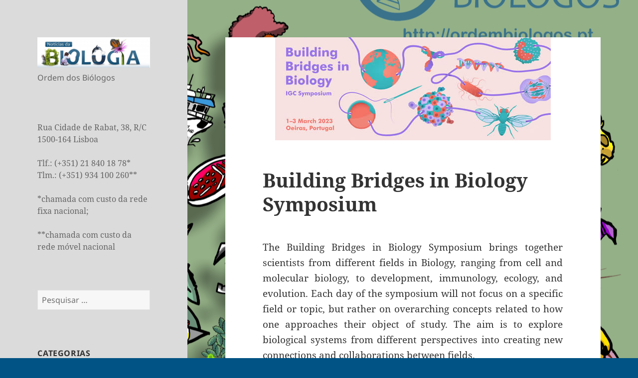

--- FILE ---
content_type: text/html; charset=UTF-8
request_url: https://blog.ordembiologos.pt/building-bridges-in-biology-symposium/
body_size: 10658
content:
<!DOCTYPE html>
<html lang="pt-PT" xmlns:fb="https://www.facebook.com/2008/fbml" xmlns:addthis="https://www.addthis.com/help/api-spec"  class="no-js">
<head>
	<meta charset="UTF-8">
	<meta name="viewport" content="width=device-width, initial-scale=1.0">
	<link rel="profile" href="https://gmpg.org/xfn/11">
	<link rel="pingback" href="https://blog.ordembiologos.pt/xmlrpc.php">
	<script>
(function(html){html.className = html.className.replace(/\bno-js\b/,'js')})(document.documentElement);
//# sourceURL=twentyfifteen_javascript_detection
</script>
<title>Building Bridges in Biology Symposium</title>
<meta name='robots' content='max-image-preview:large' />
<link rel="alternate" type="application/rss+xml" title=" &raquo; Feed" href="https://blog.ordembiologos.pt/feed/" />
<link rel="alternate" type="application/rss+xml" title=" &raquo; Feed de comentários" href="https://blog.ordembiologos.pt/comments/feed/" />
<link rel="alternate" type="application/rss+xml" title="Feed de comentários de  &raquo; Building Bridges in Biology Symposium" href="https://blog.ordembiologos.pt/building-bridges-in-biology-symposium/feed/" />
<script>
window._wpemojiSettings = {"baseUrl":"https:\/\/s.w.org\/images\/core\/emoji\/15.0.3\/72x72\/","ext":".png","svgUrl":"https:\/\/s.w.org\/images\/core\/emoji\/15.0.3\/svg\/","svgExt":".svg","source":{"concatemoji":"https:\/\/blog.ordembiologos.pt\/wp-includes\/js\/wp-emoji-release.min.js?ver=6.5.7"}};
/*! This file is auto-generated */
!function(i,n){var o,s,e;function c(e){try{var t={supportTests:e,timestamp:(new Date).valueOf()};sessionStorage.setItem(o,JSON.stringify(t))}catch(e){}}function p(e,t,n){e.clearRect(0,0,e.canvas.width,e.canvas.height),e.fillText(t,0,0);var t=new Uint32Array(e.getImageData(0,0,e.canvas.width,e.canvas.height).data),r=(e.clearRect(0,0,e.canvas.width,e.canvas.height),e.fillText(n,0,0),new Uint32Array(e.getImageData(0,0,e.canvas.width,e.canvas.height).data));return t.every(function(e,t){return e===r[t]})}function u(e,t,n){switch(t){case"flag":return n(e,"\ud83c\udff3\ufe0f\u200d\u26a7\ufe0f","\ud83c\udff3\ufe0f\u200b\u26a7\ufe0f")?!1:!n(e,"\ud83c\uddfa\ud83c\uddf3","\ud83c\uddfa\u200b\ud83c\uddf3")&&!n(e,"\ud83c\udff4\udb40\udc67\udb40\udc62\udb40\udc65\udb40\udc6e\udb40\udc67\udb40\udc7f","\ud83c\udff4\u200b\udb40\udc67\u200b\udb40\udc62\u200b\udb40\udc65\u200b\udb40\udc6e\u200b\udb40\udc67\u200b\udb40\udc7f");case"emoji":return!n(e,"\ud83d\udc26\u200d\u2b1b","\ud83d\udc26\u200b\u2b1b")}return!1}function f(e,t,n){var r="undefined"!=typeof WorkerGlobalScope&&self instanceof WorkerGlobalScope?new OffscreenCanvas(300,150):i.createElement("canvas"),a=r.getContext("2d",{willReadFrequently:!0}),o=(a.textBaseline="top",a.font="600 32px Arial",{});return e.forEach(function(e){o[e]=t(a,e,n)}),o}function t(e){var t=i.createElement("script");t.src=e,t.defer=!0,i.head.appendChild(t)}"undefined"!=typeof Promise&&(o="wpEmojiSettingsSupports",s=["flag","emoji"],n.supports={everything:!0,everythingExceptFlag:!0},e=new Promise(function(e){i.addEventListener("DOMContentLoaded",e,{once:!0})}),new Promise(function(t){var n=function(){try{var e=JSON.parse(sessionStorage.getItem(o));if("object"==typeof e&&"number"==typeof e.timestamp&&(new Date).valueOf()<e.timestamp+604800&&"object"==typeof e.supportTests)return e.supportTests}catch(e){}return null}();if(!n){if("undefined"!=typeof Worker&&"undefined"!=typeof OffscreenCanvas&&"undefined"!=typeof URL&&URL.createObjectURL&&"undefined"!=typeof Blob)try{var e="postMessage("+f.toString()+"("+[JSON.stringify(s),u.toString(),p.toString()].join(",")+"));",r=new Blob([e],{type:"text/javascript"}),a=new Worker(URL.createObjectURL(r),{name:"wpTestEmojiSupports"});return void(a.onmessage=function(e){c(n=e.data),a.terminate(),t(n)})}catch(e){}c(n=f(s,u,p))}t(n)}).then(function(e){for(var t in e)n.supports[t]=e[t],n.supports.everything=n.supports.everything&&n.supports[t],"flag"!==t&&(n.supports.everythingExceptFlag=n.supports.everythingExceptFlag&&n.supports[t]);n.supports.everythingExceptFlag=n.supports.everythingExceptFlag&&!n.supports.flag,n.DOMReady=!1,n.readyCallback=function(){n.DOMReady=!0}}).then(function(){return e}).then(function(){var e;n.supports.everything||(n.readyCallback(),(e=n.source||{}).concatemoji?t(e.concatemoji):e.wpemoji&&e.twemoji&&(t(e.twemoji),t(e.wpemoji)))}))}((window,document),window._wpemojiSettings);
</script>
<link rel='stylesheet' id='validate-engine-css-css' href='https://blog.ordembiologos.pt/wp-content/plugins/wysija-newsletters/css/validationEngine.jquery.css?ver=2.22' media='all' />
<link rel='stylesheet' id='wpra-lightbox-css' href='https://blog.ordembiologos.pt/wp-content/plugins/wp-rss-aggregator/core/css/jquery-colorbox.css?ver=1.4.33' media='all' />
<style id='wp-emoji-styles-inline-css'>

	img.wp-smiley, img.emoji {
		display: inline !important;
		border: none !important;
		box-shadow: none !important;
		height: 1em !important;
		width: 1em !important;
		margin: 0 0.07em !important;
		vertical-align: -0.1em !important;
		background: none !important;
		padding: 0 !important;
	}
</style>
<link rel='stylesheet' id='wp-block-library-css' href='https://blog.ordembiologos.pt/wp-includes/css/dist/block-library/style.min.css?ver=6.5.7' media='all' />
<style id='wp-block-library-theme-inline-css'>
.wp-block-audio figcaption{color:#555;font-size:13px;text-align:center}.is-dark-theme .wp-block-audio figcaption{color:#ffffffa6}.wp-block-audio{margin:0 0 1em}.wp-block-code{border:1px solid #ccc;border-radius:4px;font-family:Menlo,Consolas,monaco,monospace;padding:.8em 1em}.wp-block-embed figcaption{color:#555;font-size:13px;text-align:center}.is-dark-theme .wp-block-embed figcaption{color:#ffffffa6}.wp-block-embed{margin:0 0 1em}.blocks-gallery-caption{color:#555;font-size:13px;text-align:center}.is-dark-theme .blocks-gallery-caption{color:#ffffffa6}.wp-block-image figcaption{color:#555;font-size:13px;text-align:center}.is-dark-theme .wp-block-image figcaption{color:#ffffffa6}.wp-block-image{margin:0 0 1em}.wp-block-pullquote{border-bottom:4px solid;border-top:4px solid;color:currentColor;margin-bottom:1.75em}.wp-block-pullquote cite,.wp-block-pullquote footer,.wp-block-pullquote__citation{color:currentColor;font-size:.8125em;font-style:normal;text-transform:uppercase}.wp-block-quote{border-left:.25em solid;margin:0 0 1.75em;padding-left:1em}.wp-block-quote cite,.wp-block-quote footer{color:currentColor;font-size:.8125em;font-style:normal;position:relative}.wp-block-quote.has-text-align-right{border-left:none;border-right:.25em solid;padding-left:0;padding-right:1em}.wp-block-quote.has-text-align-center{border:none;padding-left:0}.wp-block-quote.is-large,.wp-block-quote.is-style-large,.wp-block-quote.is-style-plain{border:none}.wp-block-search .wp-block-search__label{font-weight:700}.wp-block-search__button{border:1px solid #ccc;padding:.375em .625em}:where(.wp-block-group.has-background){padding:1.25em 2.375em}.wp-block-separator.has-css-opacity{opacity:.4}.wp-block-separator{border:none;border-bottom:2px solid;margin-left:auto;margin-right:auto}.wp-block-separator.has-alpha-channel-opacity{opacity:1}.wp-block-separator:not(.is-style-wide):not(.is-style-dots){width:100px}.wp-block-separator.has-background:not(.is-style-dots){border-bottom:none;height:1px}.wp-block-separator.has-background:not(.is-style-wide):not(.is-style-dots){height:2px}.wp-block-table{margin:0 0 1em}.wp-block-table td,.wp-block-table th{word-break:normal}.wp-block-table figcaption{color:#555;font-size:13px;text-align:center}.is-dark-theme .wp-block-table figcaption{color:#ffffffa6}.wp-block-video figcaption{color:#555;font-size:13px;text-align:center}.is-dark-theme .wp-block-video figcaption{color:#ffffffa6}.wp-block-video{margin:0 0 1em}.wp-block-template-part.has-background{margin-bottom:0;margin-top:0;padding:1.25em 2.375em}
</style>
<link rel='stylesheet' id='wpra-displays-css' href='https://blog.ordembiologos.pt/wp-content/plugins/wp-rss-aggregator/core/css/displays.css?ver=5.0.11' media='all' />
<style id='classic-theme-styles-inline-css'>
/*! This file is auto-generated */
.wp-block-button__link{color:#fff;background-color:#32373c;border-radius:9999px;box-shadow:none;text-decoration:none;padding:calc(.667em + 2px) calc(1.333em + 2px);font-size:1.125em}.wp-block-file__button{background:#32373c;color:#fff;text-decoration:none}
</style>
<style id='global-styles-inline-css'>
body{--wp--preset--color--black: #000000;--wp--preset--color--cyan-bluish-gray: #abb8c3;--wp--preset--color--white: #fff;--wp--preset--color--pale-pink: #f78da7;--wp--preset--color--vivid-red: #cf2e2e;--wp--preset--color--luminous-vivid-orange: #ff6900;--wp--preset--color--luminous-vivid-amber: #fcb900;--wp--preset--color--light-green-cyan: #7bdcb5;--wp--preset--color--vivid-green-cyan: #00d084;--wp--preset--color--pale-cyan-blue: #8ed1fc;--wp--preset--color--vivid-cyan-blue: #0693e3;--wp--preset--color--vivid-purple: #9b51e0;--wp--preset--color--dark-gray: #111;--wp--preset--color--light-gray: #f1f1f1;--wp--preset--color--yellow: #f4ca16;--wp--preset--color--dark-brown: #352712;--wp--preset--color--medium-pink: #e53b51;--wp--preset--color--light-pink: #ffe5d1;--wp--preset--color--dark-purple: #2e2256;--wp--preset--color--purple: #674970;--wp--preset--color--blue-gray: #22313f;--wp--preset--color--bright-blue: #55c3dc;--wp--preset--color--light-blue: #e9f2f9;--wp--preset--gradient--vivid-cyan-blue-to-vivid-purple: linear-gradient(135deg,rgba(6,147,227,1) 0%,rgb(155,81,224) 100%);--wp--preset--gradient--light-green-cyan-to-vivid-green-cyan: linear-gradient(135deg,rgb(122,220,180) 0%,rgb(0,208,130) 100%);--wp--preset--gradient--luminous-vivid-amber-to-luminous-vivid-orange: linear-gradient(135deg,rgba(252,185,0,1) 0%,rgba(255,105,0,1) 100%);--wp--preset--gradient--luminous-vivid-orange-to-vivid-red: linear-gradient(135deg,rgba(255,105,0,1) 0%,rgb(207,46,46) 100%);--wp--preset--gradient--very-light-gray-to-cyan-bluish-gray: linear-gradient(135deg,rgb(238,238,238) 0%,rgb(169,184,195) 100%);--wp--preset--gradient--cool-to-warm-spectrum: linear-gradient(135deg,rgb(74,234,220) 0%,rgb(151,120,209) 20%,rgb(207,42,186) 40%,rgb(238,44,130) 60%,rgb(251,105,98) 80%,rgb(254,248,76) 100%);--wp--preset--gradient--blush-light-purple: linear-gradient(135deg,rgb(255,206,236) 0%,rgb(152,150,240) 100%);--wp--preset--gradient--blush-bordeaux: linear-gradient(135deg,rgb(254,205,165) 0%,rgb(254,45,45) 50%,rgb(107,0,62) 100%);--wp--preset--gradient--luminous-dusk: linear-gradient(135deg,rgb(255,203,112) 0%,rgb(199,81,192) 50%,rgb(65,88,208) 100%);--wp--preset--gradient--pale-ocean: linear-gradient(135deg,rgb(255,245,203) 0%,rgb(182,227,212) 50%,rgb(51,167,181) 100%);--wp--preset--gradient--electric-grass: linear-gradient(135deg,rgb(202,248,128) 0%,rgb(113,206,126) 100%);--wp--preset--gradient--midnight: linear-gradient(135deg,rgb(2,3,129) 0%,rgb(40,116,252) 100%);--wp--preset--gradient--dark-gray-gradient-gradient: linear-gradient(90deg, rgba(17,17,17,1) 0%, rgba(42,42,42,1) 100%);--wp--preset--gradient--light-gray-gradient: linear-gradient(90deg, rgba(241,241,241,1) 0%, rgba(215,215,215,1) 100%);--wp--preset--gradient--white-gradient: linear-gradient(90deg, rgba(255,255,255,1) 0%, rgba(230,230,230,1) 100%);--wp--preset--gradient--yellow-gradient: linear-gradient(90deg, rgba(244,202,22,1) 0%, rgba(205,168,10,1) 100%);--wp--preset--gradient--dark-brown-gradient: linear-gradient(90deg, rgba(53,39,18,1) 0%, rgba(91,67,31,1) 100%);--wp--preset--gradient--medium-pink-gradient: linear-gradient(90deg, rgba(229,59,81,1) 0%, rgba(209,28,51,1) 100%);--wp--preset--gradient--light-pink-gradient: linear-gradient(90deg, rgba(255,229,209,1) 0%, rgba(255,200,158,1) 100%);--wp--preset--gradient--dark-purple-gradient: linear-gradient(90deg, rgba(46,34,86,1) 0%, rgba(66,48,123,1) 100%);--wp--preset--gradient--purple-gradient: linear-gradient(90deg, rgba(103,73,112,1) 0%, rgba(131,93,143,1) 100%);--wp--preset--gradient--blue-gray-gradient: linear-gradient(90deg, rgba(34,49,63,1) 0%, rgba(52,75,96,1) 100%);--wp--preset--gradient--bright-blue-gradient: linear-gradient(90deg, rgba(85,195,220,1) 0%, rgba(43,180,211,1) 100%);--wp--preset--gradient--light-blue-gradient: linear-gradient(90deg, rgba(233,242,249,1) 0%, rgba(193,218,238,1) 100%);--wp--preset--font-size--small: 13px;--wp--preset--font-size--medium: 20px;--wp--preset--font-size--large: 36px;--wp--preset--font-size--x-large: 42px;--wp--preset--spacing--20: 0.44rem;--wp--preset--spacing--30: 0.67rem;--wp--preset--spacing--40: 1rem;--wp--preset--spacing--50: 1.5rem;--wp--preset--spacing--60: 2.25rem;--wp--preset--spacing--70: 3.38rem;--wp--preset--spacing--80: 5.06rem;--wp--preset--shadow--natural: 6px 6px 9px rgba(0, 0, 0, 0.2);--wp--preset--shadow--deep: 12px 12px 50px rgba(0, 0, 0, 0.4);--wp--preset--shadow--sharp: 6px 6px 0px rgba(0, 0, 0, 0.2);--wp--preset--shadow--outlined: 6px 6px 0px -3px rgba(255, 255, 255, 1), 6px 6px rgba(0, 0, 0, 1);--wp--preset--shadow--crisp: 6px 6px 0px rgba(0, 0, 0, 1);}:where(.is-layout-flex){gap: 0.5em;}:where(.is-layout-grid){gap: 0.5em;}body .is-layout-flex{display: flex;}body .is-layout-flex{flex-wrap: wrap;align-items: center;}body .is-layout-flex > *{margin: 0;}body .is-layout-grid{display: grid;}body .is-layout-grid > *{margin: 0;}:where(.wp-block-columns.is-layout-flex){gap: 2em;}:where(.wp-block-columns.is-layout-grid){gap: 2em;}:where(.wp-block-post-template.is-layout-flex){gap: 1.25em;}:where(.wp-block-post-template.is-layout-grid){gap: 1.25em;}.has-black-color{color: var(--wp--preset--color--black) !important;}.has-cyan-bluish-gray-color{color: var(--wp--preset--color--cyan-bluish-gray) !important;}.has-white-color{color: var(--wp--preset--color--white) !important;}.has-pale-pink-color{color: var(--wp--preset--color--pale-pink) !important;}.has-vivid-red-color{color: var(--wp--preset--color--vivid-red) !important;}.has-luminous-vivid-orange-color{color: var(--wp--preset--color--luminous-vivid-orange) !important;}.has-luminous-vivid-amber-color{color: var(--wp--preset--color--luminous-vivid-amber) !important;}.has-light-green-cyan-color{color: var(--wp--preset--color--light-green-cyan) !important;}.has-vivid-green-cyan-color{color: var(--wp--preset--color--vivid-green-cyan) !important;}.has-pale-cyan-blue-color{color: var(--wp--preset--color--pale-cyan-blue) !important;}.has-vivid-cyan-blue-color{color: var(--wp--preset--color--vivid-cyan-blue) !important;}.has-vivid-purple-color{color: var(--wp--preset--color--vivid-purple) !important;}.has-black-background-color{background-color: var(--wp--preset--color--black) !important;}.has-cyan-bluish-gray-background-color{background-color: var(--wp--preset--color--cyan-bluish-gray) !important;}.has-white-background-color{background-color: var(--wp--preset--color--white) !important;}.has-pale-pink-background-color{background-color: var(--wp--preset--color--pale-pink) !important;}.has-vivid-red-background-color{background-color: var(--wp--preset--color--vivid-red) !important;}.has-luminous-vivid-orange-background-color{background-color: var(--wp--preset--color--luminous-vivid-orange) !important;}.has-luminous-vivid-amber-background-color{background-color: var(--wp--preset--color--luminous-vivid-amber) !important;}.has-light-green-cyan-background-color{background-color: var(--wp--preset--color--light-green-cyan) !important;}.has-vivid-green-cyan-background-color{background-color: var(--wp--preset--color--vivid-green-cyan) !important;}.has-pale-cyan-blue-background-color{background-color: var(--wp--preset--color--pale-cyan-blue) !important;}.has-vivid-cyan-blue-background-color{background-color: var(--wp--preset--color--vivid-cyan-blue) !important;}.has-vivid-purple-background-color{background-color: var(--wp--preset--color--vivid-purple) !important;}.has-black-border-color{border-color: var(--wp--preset--color--black) !important;}.has-cyan-bluish-gray-border-color{border-color: var(--wp--preset--color--cyan-bluish-gray) !important;}.has-white-border-color{border-color: var(--wp--preset--color--white) !important;}.has-pale-pink-border-color{border-color: var(--wp--preset--color--pale-pink) !important;}.has-vivid-red-border-color{border-color: var(--wp--preset--color--vivid-red) !important;}.has-luminous-vivid-orange-border-color{border-color: var(--wp--preset--color--luminous-vivid-orange) !important;}.has-luminous-vivid-amber-border-color{border-color: var(--wp--preset--color--luminous-vivid-amber) !important;}.has-light-green-cyan-border-color{border-color: var(--wp--preset--color--light-green-cyan) !important;}.has-vivid-green-cyan-border-color{border-color: var(--wp--preset--color--vivid-green-cyan) !important;}.has-pale-cyan-blue-border-color{border-color: var(--wp--preset--color--pale-cyan-blue) !important;}.has-vivid-cyan-blue-border-color{border-color: var(--wp--preset--color--vivid-cyan-blue) !important;}.has-vivid-purple-border-color{border-color: var(--wp--preset--color--vivid-purple) !important;}.has-vivid-cyan-blue-to-vivid-purple-gradient-background{background: var(--wp--preset--gradient--vivid-cyan-blue-to-vivid-purple) !important;}.has-light-green-cyan-to-vivid-green-cyan-gradient-background{background: var(--wp--preset--gradient--light-green-cyan-to-vivid-green-cyan) !important;}.has-luminous-vivid-amber-to-luminous-vivid-orange-gradient-background{background: var(--wp--preset--gradient--luminous-vivid-amber-to-luminous-vivid-orange) !important;}.has-luminous-vivid-orange-to-vivid-red-gradient-background{background: var(--wp--preset--gradient--luminous-vivid-orange-to-vivid-red) !important;}.has-very-light-gray-to-cyan-bluish-gray-gradient-background{background: var(--wp--preset--gradient--very-light-gray-to-cyan-bluish-gray) !important;}.has-cool-to-warm-spectrum-gradient-background{background: var(--wp--preset--gradient--cool-to-warm-spectrum) !important;}.has-blush-light-purple-gradient-background{background: var(--wp--preset--gradient--blush-light-purple) !important;}.has-blush-bordeaux-gradient-background{background: var(--wp--preset--gradient--blush-bordeaux) !important;}.has-luminous-dusk-gradient-background{background: var(--wp--preset--gradient--luminous-dusk) !important;}.has-pale-ocean-gradient-background{background: var(--wp--preset--gradient--pale-ocean) !important;}.has-electric-grass-gradient-background{background: var(--wp--preset--gradient--electric-grass) !important;}.has-midnight-gradient-background{background: var(--wp--preset--gradient--midnight) !important;}.has-small-font-size{font-size: var(--wp--preset--font-size--small) !important;}.has-medium-font-size{font-size: var(--wp--preset--font-size--medium) !important;}.has-large-font-size{font-size: var(--wp--preset--font-size--large) !important;}.has-x-large-font-size{font-size: var(--wp--preset--font-size--x-large) !important;}
.wp-block-navigation a:where(:not(.wp-element-button)){color: inherit;}
:where(.wp-block-post-template.is-layout-flex){gap: 1.25em;}:where(.wp-block-post-template.is-layout-grid){gap: 1.25em;}
:where(.wp-block-columns.is-layout-flex){gap: 2em;}:where(.wp-block-columns.is-layout-grid){gap: 2em;}
.wp-block-pullquote{font-size: 1.5em;line-height: 1.6;}
</style>
<link rel='stylesheet' id='newsletters-bootstrap-css' href='https://blog.ordembiologos.pt/wp-content/plugins/wp-mailinglist/views/default2/css/bootstrap.css?ver=4.1.3' media='all' />
<link rel='stylesheet' id='fontawesome-css' href='https://blog.ordembiologos.pt/wp-content/plugins/wp-mailinglist/views/default2/css/fontawesome.css?ver=4.7.0' media='all' />
<link rel='stylesheet' id='select2-css' href='https://blog.ordembiologos.pt/wp-content/plugins/wp-mailinglist/views/default2/css/select2.css?ver=4.0.0' media='all' />
<link rel='stylesheet' id='newsletters-css' href='https://blog.ordembiologos.pt/wp-content/plugins/wp-mailinglist/views/default2/css/style.css?ver=6.5.7' media='all' />
<link rel='stylesheet' id='twentyfifteen-fonts-css' href='https://blog.ordembiologos.pt/wp-content/themes/twentyfifteen/assets/fonts/noto-sans-plus-noto-serif-plus-inconsolata.css?ver=20230328' media='all' />
<link rel='stylesheet' id='genericons-css' href='https://blog.ordembiologos.pt/wp-content/themes/twentyfifteen/genericons/genericons.css?ver=20251101' media='all' />
<link rel='stylesheet' id='twentyfifteen-style-css' href='https://blog.ordembiologos.pt/wp-content/themes/twentyfifteen/style.css?ver=20251202' media='all' />
<style id='twentyfifteen-style-inline-css'>

			.post-navigation .nav-previous { background-image: url(https://blog.ordembiologos.pt/wp-content/uploads/2022/11/ilhavo.jpg); }
			.post-navigation .nav-previous .post-title, .post-navigation .nav-previous a:hover .post-title, .post-navigation .nav-previous .meta-nav { color: #fff; }
			.post-navigation .nav-previous a:before { background-color: rgba(0, 0, 0, 0.4); }
		
			.post-navigation .nav-next { background-image: url(https://blog.ordembiologos.pt/wp-content/uploads/2022/11/curso.jpg); border-top: 0; }
			.post-navigation .nav-next .post-title, .post-navigation .nav-next a:hover .post-title, .post-navigation .nav-next .meta-nav { color: #fff; }
			.post-navigation .nav-next a:before { background-color: rgba(0, 0, 0, 0.4); }
		

		/* Custom Header Background Color */
		body:before,
		.site-header {
			background-color: #dbdbdb;
		}

		@media screen and (min-width: 59.6875em) {
			.site-header,
			.secondary {
				background-color: transparent;
			}

			.widget button,
			.widget input[type="button"],
			.widget input[type="reset"],
			.widget input[type="submit"],
			.widget_calendar tbody a,
			.widget_calendar tbody a:hover,
			.widget_calendar tbody a:focus {
				color: #dbdbdb;
			}
		}
	
</style>
<link rel='stylesheet' id='twentyfifteen-block-style-css' href='https://blog.ordembiologos.pt/wp-content/themes/twentyfifteen/css/blocks.css?ver=20240715' media='all' />
<link rel='stylesheet' id='addthis_all_pages-css' href='https://blog.ordembiologos.pt/wp-content/plugins/addthis/frontend/build/addthis_wordpress_public.min.css?ver=6.5.7' media='all' />
<script src="https://blog.ordembiologos.pt/wp-includes/js/jquery/jquery.min.js?ver=3.7.1" id="jquery-core-js"></script>
<script src="https://blog.ordembiologos.pt/wp-includes/js/jquery/jquery-migrate.min.js?ver=3.4.1" id="jquery-migrate-js"></script>
<script src="https://blog.ordembiologos.pt/wp-content/plugins/wp-mailinglist/views/default2/js/bootstrap.min.js?ver=4.1.3" id="bootstrap-js"></script>
<script src="https://blog.ordembiologos.pt/wp-content/plugins/wp-mailinglist/views/default2/js/bootstrap-datepicker.js?ver=1.4.0" id="bootstrap-datepicker-js"></script>
<script id="bootstrap-datepicker-i18n-js-extra">
var bootstrap_datepicker_dates = {"days":["Domingo","Segunda-feira","Ter\u00e7a-feira","Quarta-feira","Quinta-feira","Sexta-feira","S\u00e1bado"],"daysShort":["Dom","Seg","Ter","Qua","Qui","Sex","S\u00e1b"],"daysMin":["D","S","T","Q","Q","S","S"],"months":["Janeiro","Fevereiro","Mar\u00e7o","Abril","Maio","Junho","Julho","Agosto","Setembro","Outubro","Novembro","Dezembro"],"monthsShort":["Jan","Fev","Mar","Abr","Mai","Jun","Jul","Ago","Set","Out","Nov","Dez"],"today":"Today","clear":"Clear","rtl":""};
</script>
<script src="https://blog.ordembiologos.pt/wp-content/plugins/wp-mailinglist/views/default2/js/datepicker-i18n.js?ver=6.5.7" id="bootstrap-datepicker-i18n-js"></script>
<script src="https://blog.ordembiologos.pt/wp-content/plugins/wp-mailinglist/js/select2.js?ver=4.0.0" id="select2-js"></script>
<script id="twentyfifteen-script-js-extra">
var screenReaderText = {"expand":"<span class=\"screen-reader-text\">expandir submenu<\/span>","collapse":"<span class=\"screen-reader-text\">fechar submenu<\/span>"};
</script>
<script src="https://blog.ordembiologos.pt/wp-content/themes/twentyfifteen/js/functions.js?ver=20250729" id="twentyfifteen-script-js" defer data-wp-strategy="defer"></script>
<link rel="https://api.w.org/" href="https://blog.ordembiologos.pt/wp-json/" /><link rel="alternate" type="application/json" href="https://blog.ordembiologos.pt/wp-json/wp/v2/posts/14501" /><link rel="EditURI" type="application/rsd+xml" title="RSD" href="https://blog.ordembiologos.pt/xmlrpc.php?rsd" />
<meta name="generator" content="WordPress 6.5.7" />
<link rel="canonical" href="https://blog.ordembiologos.pt/building-bridges-in-biology-symposium/" />
<link rel='shortlink' href='https://blog.ordembiologos.pt/?p=14501' />
<link rel="alternate" type="application/json+oembed" href="https://blog.ordembiologos.pt/wp-json/oembed/1.0/embed?url=https%3A%2F%2Fblog.ordembiologos.pt%2Fbuilding-bridges-in-biology-symposium%2F" />
<link rel="alternate" type="text/xml+oembed" href="https://blog.ordembiologos.pt/wp-json/oembed/1.0/embed?url=https%3A%2F%2Fblog.ordembiologos.pt%2Fbuilding-bridges-in-biology-symposium%2F&#038;format=xml" />
<style id="custom-background-css">
body.custom-background { background-color: #005384; background-image: url("https://blog.ordembiologos.pt/wp-content/uploads/2020/05/Cartaz_OBio_RGB_Facebook.png"); background-position: right center; background-size: auto; background-repeat: repeat; background-attachment: fixed; }
</style>
	
<script type="text/javascript">
var wpmlAjax = 'https://blog.ordembiologos.pt/wp-content/plugins/wp-mailinglist/wp-mailinglist-ajax.php';
var wpmlUrl = 'https://blog.ordembiologos.pt/wp-content/plugins/wp-mailinglist';
var wpmlScroll = "Y";
var newsletters_locale = "pt";

	var newsletters_ajaxurl = 'https://blog.ordembiologos.pt/wp-admin/admin-ajax.php?';

$ = jQuery.noConflict();

jQuery(document).ready(function() {
	if (jQuery.isFunction(jQuery.fn.select2)) {
		jQuery('.newsletters select').select2();
	}
	
	if (jQuery.isFunction(jQuery.fn.tooltip)) {
		jQuery('[data-toggle="tooltip"]').tooltip();
	}
});
</script>

<script data-cfasync="false" type="text/javascript">if (window.addthis_product === undefined) { window.addthis_product = "wpp"; } if (window.wp_product_version === undefined) { window.wp_product_version = "wpp-6.2.7"; } if (window.addthis_share === undefined) { window.addthis_share = {}; } if (window.addthis_config === undefined) { window.addthis_config = {"data_track_clickback":true,"ignore_server_config":true,"ui_atversion":300}; } if (window.addthis_layers === undefined) { window.addthis_layers = {}; } if (window.addthis_layers_tools === undefined) { window.addthis_layers_tools = [{"sharetoolbox":{"numPreferredServices":5,"counts":"one","size":"16px","style":"fixed","shareCountThreshold":0,"services":"facebook,linkedin,twitter,gmail,email,favorites,print","elements":".addthis_inline_share_toolbox_below,.at-below-post-homepage,.at-below-post-arch-page,.at-below-post-cat-page,.at-below-post,.at-below-post-page"}}]; } else { window.addthis_layers_tools.push({"sharetoolbox":{"numPreferredServices":5,"counts":"one","size":"16px","style":"fixed","shareCountThreshold":0,"services":"facebook,linkedin,twitter,gmail,email,favorites,print","elements":".addthis_inline_share_toolbox_below,.at-below-post-homepage,.at-below-post-arch-page,.at-below-post-cat-page,.at-below-post,.at-below-post-page"}});  } if (window.addthis_plugin_info === undefined) { window.addthis_plugin_info = {"info_status":"enabled","cms_name":"WordPress","plugin_name":"Share Buttons by AddThis","plugin_version":"6.2.7","plugin_mode":"WordPress","anonymous_profile_id":"wp-89102e88aa66cfc2917305292617cb38","page_info":{"template":"posts","post_type":""},"sharing_enabled_on_post_via_metabox":false}; } 
                    (function() {
                      var first_load_interval_id = setInterval(function () {
                        if (typeof window.addthis !== 'undefined') {
                          window.clearInterval(first_load_interval_id);
                          if (typeof window.addthis_layers !== 'undefined' && Object.getOwnPropertyNames(window.addthis_layers).length > 0) {
                            window.addthis.layers(window.addthis_layers);
                          }
                          if (Array.isArray(window.addthis_layers_tools)) {
                            for (i = 0; i < window.addthis_layers_tools.length; i++) {
                              window.addthis.layers(window.addthis_layers_tools[i]);
                            }
                          }
                        }
                     },1000)
                    }());
                </script> <script data-cfasync="false" type="text/javascript" src="https://s7.addthis.com/js/300/addthis_widget.js#pubid=wp-89102e88aa66cfc2917305292617cb38" async="async"></script><link rel="icon" href="https://blog.ordembiologos.pt/wp-content/uploads/2020/07/cropped-cropped-cabeçalho_nova_newsletter-2-32x32.png" sizes="32x32" />
<link rel="icon" href="https://blog.ordembiologos.pt/wp-content/uploads/2020/07/cropped-cropped-cabeçalho_nova_newsletter-2-192x192.png" sizes="192x192" />
<link rel="apple-touch-icon" href="https://blog.ordembiologos.pt/wp-content/uploads/2020/07/cropped-cropped-cabeçalho_nova_newsletter-2-180x180.png" />
<meta name="msapplication-TileImage" content="https://blog.ordembiologos.pt/wp-content/uploads/2020/07/cropped-cropped-cabeçalho_nova_newsletter-2-270x270.png" />
<!-- ## NXS/OG ## --><!-- ## NXSOGTAGS ## --><!-- ## NXS/OG ## -->
</head>

<body class="post-template-default single single-post postid-14501 single-format-standard custom-background wp-custom-logo wp-embed-responsive">
<div id="page" class="hfeed site">
	<a class="skip-link screen-reader-text" href="#content">
		Saltar para o conteúdo	</a>

	<div id="sidebar" class="sidebar">
		<header id="masthead" class="site-header">
			<div class="site-branding">
				<a href="https://blog.ordembiologos.pt/" class="custom-logo-link" rel="home"><img width="248" height="67" src="https://blog.ordembiologos.pt/wp-content/uploads/2020/07/cropped-Cabecalho-FIr-1.png" class="custom-logo" alt="" decoding="async" /></a>					<p class="site-description">Ordem dos Biólogos</p>
				
				<button class="secondary-toggle">Menu e widgets</button>
			</div><!-- .site-branding -->
		</header><!-- .site-header -->

			<div id="secondary" class="secondary">

		
					<nav id="social-navigation" class="social-navigation">
							</nav><!-- .social-navigation -->
		
					<div id="widget-area" class="widget-area" role="complementary">
				<aside id="text-8" class="widget widget_text">			<div class="textwidget"><p>Rua Cidade de Rabat, 38, R/C<br />
1500-164 Lisboa</p>
<p>Tlf.: (+351) 21 840 18 78*<br />
Tlm.: (+351) 934 100 260**</p>
<p>*chamada com custo da rede fixa nacional;</p>
<p>**chamada com custo da rede móvel nacional</p>
</div>
		</aside><aside id="search-4" class="widget widget_search"><form role="search" method="get" class="search-form" action="https://blog.ordembiologos.pt/">
				<label>
					<span class="screen-reader-text">Pesquisar por:</span>
					<input type="search" class="search-field" placeholder="Pesquisar &hellip;" value="" name="s" />
				</label>
				<input type="submit" class="search-submit screen-reader-text" value="Pesquisar" />
			</form></aside><aside id="categories-2" class="widget widget_categories"><h2 class="widget-title">Categorias</h2><form action="https://blog.ordembiologos.pt" method="get"><label class="screen-reader-text" for="cat">Categorias</label><select  name='cat' id='cat' class='postform'>
	<option value='-1'>Seleccionar categoria</option>
	<option class="level-0" value="70">Bolsas | Concursos | Ofertas de Emprego | Estágios</option>
	<option class="level-0" value="76">CBHS</option>
	<option class="level-0" value="85">Colégio do Ambiente</option>
	<option class="level-0" value="69">Congressos | Eventos Científicos, Académicos ou Associativos</option>
	<option class="level-0" value="77">COVID-19</option>
	<option class="level-0" value="68">Cursos | Workshops | Acções de formação</option>
	<option class="level-0" value="75">E-cards</option>
	<option class="level-0" value="66">Notícias da Ordem</option>
	<option class="level-0" value="67">Notícias do Mundo</option>
	<option class="level-0" value="84">Notícias Internacionais</option>
	<option class="level-0" value="72">Outros | Informações</option>
	<option class="level-0" value="71">Prémios | Projectos | Programas</option>
	<option class="level-0" value="73">Protocolos</option>
	<option class="level-0" value="65">Publicações para o Notícias da Ordem (BLOG)</option>
	<option class="level-0" value="1">Publicadas gerais</option>
	<option class="level-0" value="79">Voluntariado</option>
</select>
</form><script>
(function() {
	var dropdown = document.getElementById( "cat" );
	function onCatChange() {
		if ( dropdown.options[ dropdown.selectedIndex ].value > 0 ) {
			dropdown.parentNode.submit();
		}
	}
	dropdown.onchange = onCatChange;
})();
</script>
</aside><aside id="archives-2" class="widget widget_archive"><h2 class="widget-title">Arquivo</h2>		<label class="screen-reader-text" for="archives-dropdown-2">Arquivo</label>
		<select id="archives-dropdown-2" name="archive-dropdown">
			
			<option value="">Seleccionar mês</option>
				<option value='https://blog.ordembiologos.pt/2024/10/'> Outubro 2024 </option>
	<option value='https://blog.ordembiologos.pt/2024/09/'> Setembro 2024 </option>
	<option value='https://blog.ordembiologos.pt/2024/08/'> Agosto 2024 </option>
	<option value='https://blog.ordembiologos.pt/2024/07/'> Julho 2024 </option>
	<option value='https://blog.ordembiologos.pt/2024/06/'> Junho 2024 </option>
	<option value='https://blog.ordembiologos.pt/2024/05/'> Maio 2024 </option>
	<option value='https://blog.ordembiologos.pt/2024/04/'> Abril 2024 </option>
	<option value='https://blog.ordembiologos.pt/2024/03/'> Março 2024 </option>
	<option value='https://blog.ordembiologos.pt/2024/02/'> Fevereiro 2024 </option>
	<option value='https://blog.ordembiologos.pt/2024/01/'> Janeiro 2024 </option>
	<option value='https://blog.ordembiologos.pt/2023/12/'> Dezembro 2023 </option>
	<option value='https://blog.ordembiologos.pt/2023/11/'> Novembro 2023 </option>
	<option value='https://blog.ordembiologos.pt/2023/10/'> Outubro 2023 </option>
	<option value='https://blog.ordembiologos.pt/2023/09/'> Setembro 2023 </option>
	<option value='https://blog.ordembiologos.pt/2023/08/'> Agosto 2023 </option>
	<option value='https://blog.ordembiologos.pt/2023/07/'> Julho 2023 </option>
	<option value='https://blog.ordembiologos.pt/2023/06/'> Junho 2023 </option>
	<option value='https://blog.ordembiologos.pt/2023/05/'> Maio 2023 </option>
	<option value='https://blog.ordembiologos.pt/2023/04/'> Abril 2023 </option>
	<option value='https://blog.ordembiologos.pt/2023/03/'> Março 2023 </option>
	<option value='https://blog.ordembiologos.pt/2023/02/'> Fevereiro 2023 </option>
	<option value='https://blog.ordembiologos.pt/2023/01/'> Janeiro 2023 </option>
	<option value='https://blog.ordembiologos.pt/2022/12/'> Dezembro 2022 </option>
	<option value='https://blog.ordembiologos.pt/2022/11/'> Novembro 2022 </option>
	<option value='https://blog.ordembiologos.pt/2022/10/'> Outubro 2022 </option>
	<option value='https://blog.ordembiologos.pt/2022/09/'> Setembro 2022 </option>
	<option value='https://blog.ordembiologos.pt/2022/07/'> Julho 2022 </option>
	<option value='https://blog.ordembiologos.pt/2022/06/'> Junho 2022 </option>
	<option value='https://blog.ordembiologos.pt/2022/05/'> Maio 2022 </option>
	<option value='https://blog.ordembiologos.pt/2022/04/'> Abril 2022 </option>
	<option value='https://blog.ordembiologos.pt/2022/03/'> Março 2022 </option>
	<option value='https://blog.ordembiologos.pt/2022/02/'> Fevereiro 2022 </option>
	<option value='https://blog.ordembiologos.pt/2022/01/'> Janeiro 2022 </option>
	<option value='https://blog.ordembiologos.pt/2021/12/'> Dezembro 2021 </option>
	<option value='https://blog.ordembiologos.pt/2021/11/'> Novembro 2021 </option>
	<option value='https://blog.ordembiologos.pt/2021/10/'> Outubro 2021 </option>
	<option value='https://blog.ordembiologos.pt/2021/09/'> Setembro 2021 </option>
	<option value='https://blog.ordembiologos.pt/2021/07/'> Julho 2021 </option>
	<option value='https://blog.ordembiologos.pt/2021/06/'> Junho 2021 </option>
	<option value='https://blog.ordembiologos.pt/2021/05/'> Maio 2021 </option>
	<option value='https://blog.ordembiologos.pt/2021/04/'> Abril 2021 </option>
	<option value='https://blog.ordembiologos.pt/2021/03/'> Março 2021 </option>
	<option value='https://blog.ordembiologos.pt/2021/02/'> Fevereiro 2021 </option>
	<option value='https://blog.ordembiologos.pt/2021/01/'> Janeiro 2021 </option>
	<option value='https://blog.ordembiologos.pt/2020/12/'> Dezembro 2020 </option>
	<option value='https://blog.ordembiologos.pt/2020/11/'> Novembro 2020 </option>
	<option value='https://blog.ordembiologos.pt/2020/10/'> Outubro 2020 </option>
	<option value='https://blog.ordembiologos.pt/2020/09/'> Setembro 2020 </option>
	<option value='https://blog.ordembiologos.pt/2020/08/'> Agosto 2020 </option>
	<option value='https://blog.ordembiologos.pt/2020/07/'> Julho 2020 </option>
	<option value='https://blog.ordembiologos.pt/2020/06/'> Junho 2020 </option>
	<option value='https://blog.ordembiologos.pt/2020/05/'> Maio 2020 </option>
	<option value='https://blog.ordembiologos.pt/2020/04/'> Abril 2020 </option>
	<option value='https://blog.ordembiologos.pt/2020/03/'> Março 2020 </option>
	<option value='https://blog.ordembiologos.pt/2020/02/'> Fevereiro 2020 </option>
	<option value='https://blog.ordembiologos.pt/2020/01/'> Janeiro 2020 </option>
	<option value='https://blog.ordembiologos.pt/2019/12/'> Dezembro 2019 </option>
	<option value='https://blog.ordembiologos.pt/2019/11/'> Novembro 2019 </option>
	<option value='https://blog.ordembiologos.pt/2019/10/'> Outubro 2019 </option>
	<option value='https://blog.ordembiologos.pt/2019/09/'> Setembro 2019 </option>
	<option value='https://blog.ordembiologos.pt/2019/07/'> Julho 2019 </option>
	<option value='https://blog.ordembiologos.pt/2019/06/'> Junho 2019 </option>
	<option value='https://blog.ordembiologos.pt/2019/05/'> Maio 2019 </option>
	<option value='https://blog.ordembiologos.pt/2019/04/'> Abril 2019 </option>
	<option value='https://blog.ordembiologos.pt/2019/03/'> Março 2019 </option>
	<option value='https://blog.ordembiologos.pt/2019/02/'> Fevereiro 2019 </option>
	<option value='https://blog.ordembiologos.pt/2019/01/'> Janeiro 2019 </option>
	<option value='https://blog.ordembiologos.pt/2018/12/'> Dezembro 2018 </option>
	<option value='https://blog.ordembiologos.pt/2018/11/'> Novembro 2018 </option>
	<option value='https://blog.ordembiologos.pt/2018/10/'> Outubro 2018 </option>
	<option value='https://blog.ordembiologos.pt/2018/09/'> Setembro 2018 </option>
	<option value='https://blog.ordembiologos.pt/2018/07/'> Julho 2018 </option>
	<option value='https://blog.ordembiologos.pt/2018/06/'> Junho 2018 </option>
	<option value='https://blog.ordembiologos.pt/2018/05/'> Maio 2018 </option>
	<option value='https://blog.ordembiologos.pt/2018/04/'> Abril 2018 </option>
	<option value='https://blog.ordembiologos.pt/2018/03/'> Março 2018 </option>
	<option value='https://blog.ordembiologos.pt/2018/02/'> Fevereiro 2018 </option>
	<option value='https://blog.ordembiologos.pt/2018/01/'> Janeiro 2018 </option>
	<option value='https://blog.ordembiologos.pt/2017/12/'> Dezembro 2017 </option>
	<option value='https://blog.ordembiologos.pt/2017/11/'> Novembro 2017 </option>
	<option value='https://blog.ordembiologos.pt/2017/10/'> Outubro 2017 </option>
	<option value='https://blog.ordembiologos.pt/2017/09/'> Setembro 2017 </option>
	<option value='https://blog.ordembiologos.pt/2017/08/'> Agosto 2017 </option>
	<option value='https://blog.ordembiologos.pt/2017/07/'> Julho 2017 </option>
	<option value='https://blog.ordembiologos.pt/2017/06/'> Junho 2017 </option>
	<option value='https://blog.ordembiologos.pt/2017/05/'> Maio 2017 </option>
	<option value='https://blog.ordembiologos.pt/2017/04/'> Abril 2017 </option>
	<option value='https://blog.ordembiologos.pt/2017/03/'> Março 2017 </option>
	<option value='https://blog.ordembiologos.pt/2017/02/'> Fevereiro 2017 </option>
	<option value='https://blog.ordembiologos.pt/2017/01/'> Janeiro 2017 </option>
	<option value='https://blog.ordembiologos.pt/2015/04/'> Abril 2015 </option>

		</select>

			<script>
(function() {
	var dropdown = document.getElementById( "archives-dropdown-2" );
	function onSelectChange() {
		if ( dropdown.options[ dropdown.selectedIndex ].value !== '' ) {
			document.location.href = this.options[ this.selectedIndex ].value;
		}
	}
	dropdown.onchange = onSelectChange;
})();
</script>
</aside>			</div><!-- .widget-area -->
		
	</div><!-- .secondary -->

	</div><!-- .sidebar -->

	<div id="content" class="site-content">

	<div id="primary" class="content-area">
		<main id="main" class="site-main">

		
<article id="post-14501" class="post-14501 post type-post status-publish format-standard has-post-thumbnail hentry category-congressos-eventos-cientificos-academicos-ou-associativos-fora-da-fi">
	
		<div class="post-thumbnail">
			<img width="553" height="207" src="https://blog.ordembiologos.pt/wp-content/uploads/2022/11/event_picture_31832.jpg" class="attachment-post-thumbnail size-post-thumbnail wp-post-image" alt="" decoding="async" fetchpriority="high" srcset="https://blog.ordembiologos.pt/wp-content/uploads/2022/11/event_picture_31832.jpg 553w, https://blog.ordembiologos.pt/wp-content/uploads/2022/11/event_picture_31832-300x112.jpg 300w" sizes="(max-width: 553px) 100vw, 553px" />	</div><!-- .post-thumbnail -->

	
	<header class="entry-header">
		<h1 class="entry-title">Building Bridges in Biology Symposium</h1>	</header><!-- .entry-header -->

	<div class="entry-content">
		<div class="at-above-post addthis_tool" data-url="https://blog.ordembiologos.pt/building-bridges-in-biology-symposium/"></div><p style="text-align: justify;">The Building Bridges in Biology Symposium brings together scientists from different fields in Biology, ranging from cell and molecular biology, to development, immunology, ecology, and evolution. Each day of the symposium will not focus on a specific field or topic, but rather on overarching concepts related to how one approaches their object of study. The aim is to explore biological systems from different perspectives into creating new connections and collaborations between fields.</p>
<p>More information <a href="https://igc.idloom.events/building-bridges-in-biology?utm_campaign=shareaholic&amp;utm_medium=linkedin&amp;utm_source=socialnetwork">here</a></p>
<!-- AddThis Advanced Settings above via filter on the_content --><!-- AddThis Advanced Settings below via filter on the_content --><!-- AddThis Advanced Settings generic via filter on the_content --><!-- AddThis Share Buttons above via filter on the_content --><!-- AddThis Share Buttons below via filter on the_content --><div class="at-below-post addthis_tool" data-url="https://blog.ordembiologos.pt/building-bridges-in-biology-symposium/"></div><!-- AddThis Share Buttons generic via filter on the_content -->	</div><!-- .entry-content -->

	
	<footer class="entry-footer">
		<span class="posted-on"><span class="screen-reader-text">Publicado a </span><a href="https://blog.ordembiologos.pt/building-bridges-in-biology-symposium/" rel="bookmark"><time class="entry-date published updated" datetime="2022-11-15T16:28:14+00:00">15/11/2022</time></a></span><span class="byline"><span class="screen-reader-text">Autor </span><span class="author vcard"><a class="url fn n" href="https://blog.ordembiologos.pt/author/redaccao01-obio/">Ordem dos Biólogos</a></span></span><span class="cat-links"><span class="screen-reader-text">Categorias </span><a href="https://blog.ordembiologos.pt/category/fora-da-fi/congressos-eventos-cientificos-academicos-ou-associativos-fora-da-fi/" rel="category tag">Congressos | Eventos Científicos, Académicos ou Associativos</a></span>			</footer><!-- .entry-footer -->

</article><!-- #post-14501 -->

	<nav class="navigation post-navigation" aria-label="Artigos">
		<h2 class="screen-reader-text">Navegação de artigos</h2>
		<div class="nav-links"><div class="nav-previous"><a href="https://blog.ordembiologos.pt/jornadas-de-pesca-artesanal-e-aquicultura/" rel="prev"><span class="meta-nav" aria-hidden="true">Anterior</span> <span class="screen-reader-text">Artigo anterior:</span> <span class="post-title">Jornadas de Pesca Artesanal e Aquicultura</span></a></div><div class="nav-next"><a href="https://blog.ordembiologos.pt/formacion-y-actividades-genetica-molecular-en-el-diagnostico-clinico-30-anos-de-trabajo/" rel="next"><span class="meta-nav" aria-hidden="true">Avançar</span> <span class="screen-reader-text">Artigo seguinte:</span> <span class="post-title">Formación y Actividades &#8211; &#8220;Genética Molecular en el Diagnóstico Clínico: 30 Años de Trabajo&#8221;</span></a></div></div>
	</nav>
		</main><!-- .site-main -->
	</div><!-- .content-area -->


	</div><!-- .site-content -->

	<footer id="colophon" class="site-footer">
		<div class="site-info">
									<a href="https://pt.wordpress.org/" class="imprint">
				Criado com WordPress			</a>
		</div><!-- .site-info -->
	</footer><!-- .site-footer -->

</div><!-- .site -->

<!-- Newsletter plugin footer file --><!-- Piwik -->
<script type="text/javascript">
  var _paq = _paq || [];
  _paq.push(['trackPageView']);
  _paq.push(['enableLinkTracking']);
  (function() {
    var u="//analytics.ordembiologos.pt/";
    _paq.push(['setTrackerUrl', u+'piwik.php']);
    _paq.push(['setSiteId', 4]);
    var d=document, g=d.createElement('script'), s=d.getElementsByTagName('script')[0];
    g.type='text/javascript'; g.async=true; g.defer=true; g.src=u+'piwik.js'; s.parentNode.insertBefore(g,s);
  })();
</script>
<!-- End Piwik Code -->
<script src="https://blog.ordembiologos.pt/wp-includes/js/jquery/jquery.form.min.js?ver=4.3.0" id="jquery-form-js"></script>
<script src="https://blog.ordembiologos.pt/wp-content/plugins/wp-mailinglist/js/wp-mailinglist.js?ver=6.5.7" id="wp-mailinglist-js"></script>
<script id="newsletters-functions-js-extra">
var newsletters = {"ajax_error":"An Ajax error occurred, please submit again."};
</script>
<script src="https://blog.ordembiologos.pt/wp-content/plugins/wp-mailinglist/views/default2/js/functions.js?ver=6.5.7" id="newsletters-functions-js"></script>

</body>
</html>
